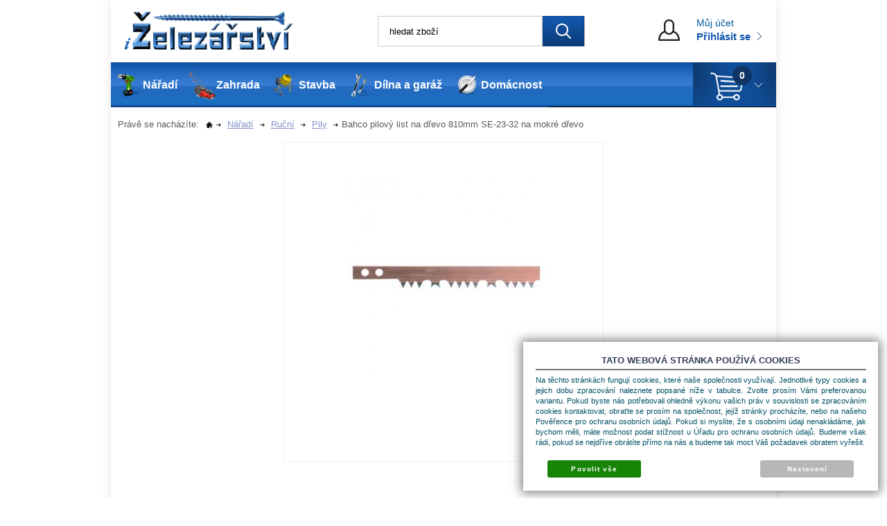

--- FILE ---
content_type: text/html; charset=UTF-8
request_url: https://www.izelezarstvi.cz/katalog/zbozi/naradi/rucni_3754/pily_3772/produkt/bahco-pilovy-list-na-drevo-810mm-se-23-32-na-mokre-drevo
body_size: 16293
content:
<!DOCTYPE html PUBLIC "-//W3C//DTD XHTML 1.0 Transitional//EN" "http://www.w3.org/TR/xhtml1/DTD/xhtml1-transitional.dtd">
<html xmlns="http://www.w3.org/1999/xhtml" xml:lang="cz">
<head>
<meta http-equiv="X-UA-Compatible" content="IE=9" />
<meta http-equiv="Content-language" content="cs" />
<meta http-equiv="Content-Type" content="text/html; charset=UTF-8" />
<title>Bahco pilový list na dřevo 810mm SE-23-32 na mokré dřevo - eshop </title>
<meta name="description" content="List pil. na dřevo 810 mm SE-23-32 BAHCO na mokré dřevo Délka: 810 mm List pilový je vhodný pro řezání syrového dřeva. Vysoce kvalitní kalená a temperovaná ocel. Hroty zubů jsou vysokofrekvenčně, indukčně kaleny pro dosažení dlouhodobé výkonn železářství, nářadí, spojovací materiál, zahradní technika, vrtačly, kladiva, frézy, sekačky, pily" /><meta name="keywords" content="Bahco pilový list na dřevo 810mm SE-23-32 na mokré dřevo, železářství" /><meta name="robots" content="index, follow" /><link rel="canonical" href="https://www.izelezarstvi.cz/katalog/zbozi/naradi/rucni_3754/pily_3772/produkt/bahco-pilovy-list-na-drevo-810mm-se-23-32-na-mokre-drevo" /><script type="text/javascript">
	var dataLayer = [];

		
		dataLayer.push({'ecomm_pagetype': 'other'});
	
	
	
	</script>
<script type="text/javascript">
var diakritika = ['á','é','ě','í','ó','ů','ú','ž','š','č','ř','ď','ť','ň'];
var bezdiakritiky = ['a','e','e','i','o','u','u','z','s','c','r','d','t','n'];

var productid = '16424';
var productprice = 158.67768595041;

	var path = 'Bahco pilový list na dřevo 810mm SE-23-32 na mokré dřevo';
	
	path = path.toLowerCase();
	var pathClean = path;
	for (i = 0; i < diakritika.length; i++) {
		pathClean = pathClean.replace(new RegExp(diakritika[i], 'g'),bezdiakritiky[i]);
	}
	dataLayer.push({
			  'ecomm_pagetype': 'product',
			  'category_name': pathClean,
			  'ecomm_prodid': productid,
			  'ecomm_priceproduct': productprice
			});

</script>


<!-- Google Tag Manager -->

<script>(function(w,d,s,l,i){w[l]=w[l]||[];w[l].push({'gtm.start':
new Date().getTime(),event:'gtm.js'});var f=d.getElementsByTagName(s)[0],
j=d.createElement(s),dl=l!='dataLayer'?'&l='+l:'';j.async=true;j.src=
'//www.googletagmanager.com/gtm.js?id='+i+dl;f.parentNode.insertBefore(j,f);
})(window,document,'script','dataLayer','GTM-KZKNKQ');</script>
<!-- End Google Tag Manager -->

<link rel="stylesheet" type="text/css" href="https://www.izelezarstvi.cz/ajax.php?module=shared/styles-manager&amp;hash=assets-02699a2b6ddb4d69216cb98f75372e25_94c5ff57fa704ebc785e4d609b869537&amp;media=screen" media="screen"/><script type="text/javascript" src="https://static.addtoany.com/menu/page.js"></script><script type="text/javascript" src="https://www.izelezarstvi.cz/assets-02699a2b6ddb4d69216cb98f75372e25/merged.js?hash=assets-02699a2b6ddb4d69216cb98f75372e25_1a08f5f027bf2c594daacf6544a597da"></script><script type="text/javascript">/* <![CDATA[ */
			$(document).ready(function(){
				$('button#Order').click(function(){
					$(this).hide();
					$('body').css('cursor','wait');
				});
			});
		(function(){
			// remove layerX and layerY
			var all = $.event.props,
				len = all.length,
				res = [];
			while (len--) {
			var el = all[len];
			if (el != "layerX" && el != "layerY") res.push(el);
			}
			$.event.props = res;
		}());/* ]]> */</script><meta property="og:image" content="https://www.izelezarstvi.cz/deploy/img/products/1113463/tn_1113463.jpg" /><meta name="google-site-verification" content="K4k9HKw7xE8UbFP6U-QrQmeEbB1Qj0f81MicEMVoX7o" />
<meta name="google-site-verification" content="gUUCBy7UxXwKn58EqLX3VZdKcNmhH_ttU40HeZlceZ4" />
<meta name="google-site-verification" content="K4k9HKw7xE8UbFP6U-QrQmeEbB1Qj0f81MicEMVoX7o" />
<meta name="facebook-domain-verification" content="lqpxdf7vyy91lm2djwf7ivginbknv0" />

<meta name="viewport" content="width=device-width, initial-scale=1.0">

<style>
.ProductTreeElement li:nth-child(1n+6) {display:none}
#CookieOptionDeclineAll{display:none}
div#CookiesMainButtons{width: auto !important;}
</style>

<script type="text/javascript">
/* <![CDATA[ */
var seznam_retargeting_id = 25355;
/* ]]> */
</script>
<script type="text/javascript" src="//c.imedia.cz/js/retargeting.js"></script>
<!-- Global site tag (gtag.js) - Google Ads: 959154676 -->
<script async src="https://www.googletagmanager.com/gtag/js?id=AW-959154676"></script>
<script>
  window.dataLayer = window.dataLayer || [];
  function gtag(){dataLayer.push(arguments);}
  gtag('js', new Date());

  gtag('config', 'AW-959154676');
</script>

<!-- Meta Pixel Code -->
<script>
!function(f,b,e,v,n,t,s)
{if(f.fbq)return;n=f.fbq=function(){n.callMethod?
n.callMethod.apply(n,arguments):n.queue.push(arguments)};
if(!f._fbq)f._fbq=n;n.push=n;n.loaded=!0;n.version='2.0';
n.queue=[];t=b.createElement(e);t.async=!0;
t.src=v;s=b.getElementsByTagName(e)[0];
s.parentNode.insertBefore(t,s)}(window, document,'script',
'https://connect.facebook.net/en_US/fbevents.js');
fbq('init', '779850126782701');
fbq('track', 'PageView');
</script>
<noscript><img height="1" width="1" style="display:none"
src="https://www.facebook.com/tr?id=779850126782701&ev=PageView&noscript=1"
/></noscript>
<!-- End Meta Pixel Code --></head><body class="webkit safari chrome mac" itemscope itemtype="http://schema.org/WebPage"><script src="https://www.google.com/recaptcha/api.js?onload=CaptchaCallback&render=explicit" async defer></script><noscript><iframe src="//www.googletagmanager.com/ns.html?id=GTM-KZKNKQ"height="0" width="0" style="display:none;visibility:hidden"></iframe></noscript><script type="text/javascript">
$(document).ready(function(){$('.fancybox').fancybox({'speedIn':	150,'speedOut': 150,'titlePosition': 'inside','width': 500,'height': 400});});
// Fakeovani funkci pro starsi verze jquery
jQuery.fn.extend({
	on: function (event, selector, callback) {
		if (callback) {
			jQuery(selector).live(event, callback);
		} else {
			jQuery(this.selector).live(event, selector);
		}
	}
});
jQuery.fn.extend({
	prop: function (name, value) {
		if(value) {
			this.attr(name, value);
			return this;
		} else {
			return this.attr(name);
		}
	}
});

var CaptchaCallback = function() {
	$(".recaptchas").each(function() {
		var item = $(this);
		var w = item.closest(".Antispam").width();
    	grecaptcha.render($(this).attr("id"), {"sitekey" : $(this).attr("data-sitekey")});
		item.css("max-width", w + "px");
	});
};
</script> 
<div id="GrayBg"></div>
         <div class="Container cz col2">
            <div id="CentralPart" class="katalog zbozi">
              <div id="Header">
                <div class="Header__middle">
                   <a id="HeaderLogo" href="https://www.izelezarstvi.cz/" title="https://www.izelezarstvi.cz/"><span>DrobneNARADI.cz - Drobné nářadí</span></a>
                   <div id="TopSearch">
                      <div class="SearchForm"><span>Vyhledávání</span><form method="post" action=""><fieldset><input type="text" onclick="if(this.value=='hledat zboží') this.value = '';" id="search_field" name="shop_search_query" value="hledat zboží" /><button type="submit" id="search_button"><span>Hledat</span></button></fieldset></form></div>
<script type="text/javascript">
$(document).ready(function(){
	$('#search_field').attr('autocomplete', 'off').focusin(function(){
		if($(this).parent().find('.autocompleteContainer').length == 0)
			$(this).after('<div class="autocompleteContainer"><div class="autocompleteContainerInner"><div class="autocompleteContainerInnerInner"></div></div></div>');

		
					
			if(parseInt($(this).attr('data-autocomplete-width')) > 0)
				inputWidth = parseInt($(this).attr('data-autocomplete-width'));
			else
			{
				inputWidth = $(this).width()+parseInt($(this).css('padding-left'))+parseInt($(this).css('padding-right'));
				if(inputWidth < 250)
					inputWidth = 250;
			}
			
				

		
		positionMy = 'left top';
		positionAt = 'left bottom';
		positionCollision = 'none none';
		
		if($(this).attr('data-autocomplete-position-my') !== undefined)
			positionMy = $(this).attr('data-autocomplete-position-my');
		if($(this).attr('data-autocomplete-position-at') !== undefined)
			positionAt = $(this).attr('data-autocomplete-position-at');
		if($(this).attr('data-autocomplete-position-collision') !== undefined)
			positionCollision = $(this).attr('data-autocomplete-position-collision');

		container = $(this).parent().find('.autocompleteContainer').css({
			width: inputWidth+'px'
		}).show().position({
			of: $(this),
			my: positionMy,
			at: positionAt,
			collision: positionCollision
		}).hide();

		getAutocompleteData();
	}).focusout(function(){
		window.setTimeout(function(){
			$('.autocompleteContainer').hide();
		}, 250);
	}).keyup(debounce(function(e) {
		code = (e.keyCode ? e.keyCode : e.which);
		if (code != 13 && code != 38 && code != 40 && code != 27 ) // ENTER
		{
			getAutocompleteData();
		}
	},1000)).keydown(function(e) {
		code = (e.keyCode ? e.keyCode : e.which);
		if (code == 13) // ENTER
		{
			active = $('#search_field').parent().find('.autocompleteContainer .Row.Active');
			if(active.length > 0)
				active.click();
			else
				$(this).closest('form').submit();
			e.preventDefault();
			e.stopPropagation();
			return false;
		}
		else if (code == 38) // UP
		{
			active = $('#search_field').parent().find('.autocompleteContainer .Row.Active');
			if(active.length == 0)
			{
				active = $('#search_field').parent().find('.autocompleteContainer .Row:last');
				active.addClass('Active');
			}
			else
			{
				if(active.html() == $('#search_field').parent().find('.autocompleteContainer .Row:first').html())
					return false;
				active.removeClass('Active');
				prev = active.prev();
				if(prev.length == 0)
					prev = active.closest('.Part').prev().find('.Row:last');
				prev.addClass('Active');
			}
			return false;
		}
		else if (code == 40) // DOWN
		{
			active = $('#search_field').parent().find('.autocompleteContainer .Row.Active');
			if(active.length == 0)
			{
				active = $('#search_field').parent().find('.autocompleteContainer .Row:first');
				active.addClass('Active');
			}
			else
			{
				if(active.html() == $('#search_field').parent().find('.autocompleteContainer .Row:last').html())
					return false;
				active.removeClass('Active');
				next = active.next();
				if(next.length == 0)
					next = active.closest('.Part').next().find('.Row:first');
				next.addClass('Active');
			}
			return false;
		}
		else if (code == 27) // ESC
		{
			$('.autocompleteContainer').hide();
			return false;
		}
	});

	$('.autocompleteContainer .Part .Row').live('click', function(){
		if($(this).attr('data-href') == 'input-value')
			$('#search_field').val($(this).attr('data-input-value')).closest('form').submit();
		else
			window.location = $(this).attr('data-href');
	}).live('mouseenter', function(){
		$('.autocompleteContainer .Part .Row').removeClass('Active');
		$(this).addClass('Hover');
	}).live('mouseleave', function(){
		$(this).removeClass('Hover');
	});
});

function getAutocompleteData(){
	$.get('https://www.izelezarstvi.cz/ajax.php?module=utils/search-autocomplete&term='+$('#search_field').val()+'&lang_id='+1, {
	}, function(data, textStatus, jqXHR){
		if(data.length == 0)
		{
			$('#search_field').parent().find('.autocompleteContainer').hide();
			return;
		}
		$('#search_field').parent().find('.autocompleteContainerInnerInner').html(data);
		$('#search_field').parent().find('.autocompleteContainer').show();
	}, 'html');
}

function debounce(fn, delay) {
  var timer = null;
  return function () {
    var context = this, args = arguments;
    clearTimeout(timer);
    timer = setTimeout(function () {
      fn.apply(context, args);
    }, delay);
  };
}

</script>

                   </div>
                   <div id="TopUserMenu">
                       <div class="Element UserMenuElement">
<a class="objednavky" href="https://www.izelezarstvi.cz/obchod/muj-ucet">Můj účet</a>
	<a class="prihlaseni" href="https://www.izelezarstvi.cz/obchod/prihlaseni">Přihlásit se<span></span></a>
</div>

                   </div>
                 </div>
                 <div class="Header__bottom">
                   <div id="Header__menu">
             					<a href="#" id="Header__menu__opener">Zobrazit kategorie</a>
             					<div id="Header__menu__content" style="display:none;">
                        <div class="HorniMenuElements"><div id="HorniMenuElements_1" class=" ElementOrder ElementOrder_1" >
<div class="Element ProductTreeElement">
<div class="ElementHeader ProductTreeHeader">
<span>Zboží</span>
</div>
		<div class="ElementContent">
	
							<ul class="First cullevel_1">
																													<li class="clevel_1 corder_1 ccat_id_3751
													minus
				">
				<a href="https://www.izelezarstvi.cz/katalog/zbozi/naradi" data-color="" class="calevel_1 caorder_1 cacat_id_3751" style="">
					<span class="ico"></span>
					<span>
													Nářadí
											</span>
				</a>
				
									<ul class="cullevel_2 c_cat_id_3751">																									<li class="clevel_2 corder_1 ccat_id_3768
													plus">
				<a href="https://www.izelezarstvi.cz/katalog/zbozi/naradi/aku-naradi_3768" data-color="" class="calevel_2 caorder_1 cacat_id_3768" style="">
					<span class="ico"></span>
					<span>
													Aku nářadí
											</span>
				</a>
				
								</li>
																			<li class="clevel_2 corder_2 ccat_id_3752
													plus">
				<a href="https://www.izelezarstvi.cz/katalog/zbozi/naradi/elektricke-naradi_3752" data-color="" class="calevel_2 caorder_2 cacat_id_3752" style="">
					<span class="ico"></span>
					<span>
													Elektrické nářadí
											</span>
				</a>
				
								</li>
																			<li class="clevel_2 corder_3 ccat_id_3754
													minus
				">
				<a href="https://www.izelezarstvi.cz/katalog/zbozi/naradi/rucni_3754" data-color="" class="calevel_2 caorder_3 cacat_id_3754" style="">
					<span class="ico"></span>
					<span>
													Ruční
											</span>
				</a>
				
									<ul class="cullevel_3 c_cat_id_3754">																									<li class="clevel_3 corder_1 ccat_id_3755
								">
				<a href="https://www.izelezarstvi.cz/katalog/zbozi/naradi/rucni_3754/sekery" data-color="" class="calevel_3 caorder_1 cacat_id_3755" style="">
					<span class="ico"></span>
					<span>
													Sekery
											</span>
				</a>
				
								</li>
																			<li class="clevel_3 corder_2 ccat_id_3756
								">
				<a href="https://www.izelezarstvi.cz/katalog/zbozi/naradi/rucni_3754/kladiva_3756" data-color="" class="calevel_3 caorder_2 cacat_id_3756" style="">
					<span class="ico"></span>
					<span>
													Kladiva
											</span>
				</a>
				
								</li>
																			<li class="clevel_3 corder_3 ccat_id_3757
								">
				<a href="https://www.izelezarstvi.cz/katalog/zbozi/naradi/rucni_3754/ruzne_3757" data-color="" class="calevel_3 caorder_3 cacat_id_3757" style="">
					<span class="ico"></span>
					<span>
													Různé
											</span>
				</a>
				
								</li>
																			<li class="clevel_3 corder_4 ccat_id_3772
													active
				">
				<a href="https://www.izelezarstvi.cz/katalog/zbozi/naradi/rucni_3754/pily_3772" data-color="" class="calevel_3 caorder_4 cacat_id_3772" style="">
					<span class="ico"></span>
					<span>
													Pily
											</span>
				</a>
				
								</li>
																			<li class="clevel_3 corder_5 ccat_id_3816
								">
				<a href="https://www.izelezarstvi.cz/katalog/zbozi/naradi/rucni_3754/rezacky_3816" data-color="" class="calevel_3 caorder_5 cacat_id_3816" style="">
					<span class="ico"></span>
					<span>
													Řezačky
											</span>
				</a>
				
								</li>
																			<li class="clevel_3 corder_6 ccat_id_3817
								">
				<a href="https://www.izelezarstvi.cz/katalog/zbozi/naradi/rucni_3754/kleste" data-color="" class="calevel_3 caorder_6 cacat_id_3817" style="">
					<span class="ico"></span>
					<span>
													Kleště
											</span>
				</a>
				
								</li>
																			<li class="clevel_3 corder_7 ccat_id_3826
								">
				<a href="https://www.izelezarstvi.cz/katalog/zbozi/naradi/rucni_3754/sroubovaky_3826" data-color="" class="calevel_3 caorder_7 cacat_id_3826" style="">
					<span class="ico"></span>
					<span>
													Šroubováky
											</span>
				</a>
				
								</li>
																			<li class="clevel_3 corder_8 ccat_id_3828
								">
				<a href="https://www.izelezarstvi.cz/katalog/zbozi/naradi/rucni_3754/sponkovacky_3828" data-color="" class="calevel_3 caorder_8 cacat_id_3828" style="">
					<span class="ico"></span>
					<span>
													Sponkovačky
											</span>
				</a>
				
								</li>
																			<li class="clevel_3 corder_9 ccat_id_3838
								">
				<a href="https://www.izelezarstvi.cz/katalog/zbozi/naradi/rucni_3754/pilniky-a-rasple" data-color="" class="calevel_3 caorder_9 cacat_id_3838" style="">
					<span class="ico"></span>
					<span>
													Pilníky a rašple
											</span>
				</a>
				
								</li>
																			<li class="clevel_3 corder_10 ccat_id_3923
								">
				<a href="https://www.izelezarstvi.cz/katalog/zbozi/naradi/rucni_3754/nuzky_3923" data-color="" class="calevel_3 caorder_10 cacat_id_3923" style="">
					<span class="ico"></span>
					<span>
													Nůžky
											</span>
				</a>
				
								</li>
																			<li class="clevel_3 corder_11 ccat_id_3936
													plus">
				<a href="https://www.izelezarstvi.cz/katalog/zbozi/naradi/rucni_3754/zahradni-naradi" data-color="" class="calevel_3 caorder_11 cacat_id_3936" style="">
					<span class="ico"></span>
					<span>
													Zahradní nářadí
											</span>
				</a>
				
								</li>
																			<li class="clevel_3 corder_12 ccat_id_3960
								">
				<a href="https://www.izelezarstvi.cz/katalog/zbozi/naradi/rucni_3754/zednicke-naradi" data-color="" class="calevel_3 caorder_12 cacat_id_3960" style="">
					<span class="ico"></span>
					<span>
													Zednické nářadí
											</span>
				</a>
				
								</li>
																			<li class="clevel_3 corder_13 ccat_id_4002
								">
				<a href="https://www.izelezarstvi.cz/katalog/zbozi/naradi/rucni_3754/zavitniky" data-color="" class="calevel_3 caorder_13 cacat_id_4002" style="">
					<span class="ico"></span>
					<span>
													Závitníky
											</span>
				</a>
				
								</li>
																			<li class="clevel_3 corder_14 ccat_id_4030
								">
				<a href="https://www.izelezarstvi.cz/katalog/zbozi/naradi/rucni_3754/malirske-naradi" data-color="" class="calevel_3 caorder_14 cacat_id_4030" style="">
					<span class="ico"></span>
					<span>
													Malířské nářadí
											</span>
				</a>
				
								</li>
																			<li class="clevel_3 corder_15 ccat_id_5544
								">
				<a href="https://www.izelezarstvi.cz/katalog/zbozi/naradi/rucni_3754/pistole-na-pu-peny" data-color="" class="calevel_3 caorder_15 cacat_id_5544" >
					<span class="ico"></span>
					<span>
													Pistole na PU pěny
											</span>
				</a>
				
								</li>
					</ul>
								</li>
																			<li class="clevel_2 corder_4 ccat_id_3800
													plus">
				<a href="https://www.izelezarstvi.cz/katalog/zbozi/naradi/vzduchove" data-color="" class="calevel_2 caorder_4 cacat_id_3800" style="">
					<span class="ico"></span>
					<span>
													Vzduchové
											</span>
				</a>
				
								</li>
																			<li class="clevel_2 corder_5 ccat_id_6496
													plus">
				<a href="https://www.izelezarstvi.cz/katalog/zbozi/naradi/benzinove_6496" data-color="" class="calevel_2 caorder_5 cacat_id_6496" >
					<span class="ico"></span>
					<span>
													Benzínové
											</span>
				</a>
				
								</li>
					</ul>
								</li>
																			<li class="clevel_1 corder_2 ccat_id_3758
													plus">
				<a href="https://www.izelezarstvi.cz/katalog/zbozi/zahrada" data-color="" class="calevel_1 caorder_2 cacat_id_3758" style="">
					<span class="ico"></span>
					<span>
													Zahrada
											</span>
				</a>
				
								</li>
																			<li class="clevel_1 corder_3 ccat_id_3787
													plus">
				<a href="https://www.izelezarstvi.cz/katalog/zbozi/stavba" data-color="" class="calevel_1 caorder_3 cacat_id_3787" style="">
					<span class="ico"></span>
					<span>
													Stavba
											</span>
				</a>
				
								</li>
																			<li class="clevel_1 corder_4 ccat_id_3776
													plus">
				<a href="https://www.izelezarstvi.cz/katalog/zbozi/dilna-a-garaz" data-color="" class="calevel_1 caorder_4 cacat_id_3776" style="">
					<span class="ico"></span>
					<span>
													Dílna a garáž
											</span>
				</a>
				
								</li>
																			<li class="clevel_1 corder_5 ccat_id_3780
													plus">
				<a href="https://www.izelezarstvi.cz/katalog/zbozi/domacnost_3780" data-color="" class="calevel_1 caorder_5 cacat_id_3780" style="">
					<span class="ico"></span>
					<span>
													Domácnost
											</span>
				</a>
				
								</li>
																			<li class="clevel_1 corder_6 ccat_id_5393
													plus">
				<a href="https://www.izelezarstvi.cz/katalog/zbozi/elektricke-naradi_5393" data-color="" class="calevel_1 caorder_6 cacat_id_5393" >
					<span class="ico"></span>
					<span>
													Elektrické nářadí
											</span>
				</a>
				
								</li>
																			<li class="clevel_1 corder_7 ccat_id_5395
													plus">
				<a href="https://www.izelezarstvi.cz/katalog/zbozi/aku-naradi_5395" data-color="" class="calevel_1 caorder_7 cacat_id_5395" >
					<span class="ico"></span>
					<span>
													Aku nářadí
											</span>
				</a>
				
								</li>
																			<li class="clevel_1 corder_8 ccat_id_5398
													plus">
				<a href="https://www.izelezarstvi.cz/katalog/zbozi/snezne-frezy-a-hrabla" data-color="" class="calevel_1 caorder_8 cacat_id_5398" >
					<span class="ico"></span>
					<span>
													Sněžné frézy a hrabla
											</span>
				</a>
				
								</li>
																			<li class="clevel_1 corder_9 ccat_id_5400
													plus">
				<a href="https://www.izelezarstvi.cz/katalog/zbozi/pece-o-travnik-a-pudu" data-color="" class="calevel_1 caorder_9 cacat_id_5400" >
					<span class="ico"></span>
					<span>
													Péče o trávník a půdu
											</span>
				</a>
				
								</li>
																			<li class="clevel_1 corder_10 ccat_id_5402
								">
				<a href="https://www.izelezarstvi.cz/katalog/zbozi/zahradni-stavby_5402" data-color="" class="calevel_1 caorder_10 cacat_id_5402" >
					<span class="ico"></span>
					<span>
													Zahradní stavby
											</span>
				</a>
				
								</li>
																			<li class="clevel_1 corder_11 ccat_id_5403
													plus">
				<a href="https://www.izelezarstvi.cz/katalog/zbozi/benzinove-naradi" data-color="" class="calevel_1 caorder_11 cacat_id_5403" >
					<span class="ico"></span>
					<span>
													Benzínové nářadí
											</span>
				</a>
				
								</li>
																			<li class="clevel_1 corder_12 ccat_id_5409
								">
				<a href="https://www.izelezarstvi.cz/katalog/zbozi/cerpadla_5409" data-color="" class="calevel_1 caorder_12 cacat_id_5409" >
					<span class="ico"></span>
					<span>
													Čerpadla
											</span>
				</a>
				
								</li>
																			<li class="clevel_1 corder_13 ccat_id_5410
								">
				<a href="https://www.izelezarstvi.cz/katalog/zbozi/soustruhy_5410" data-color="" class="calevel_1 caorder_13 cacat_id_5410" >
					<span class="ico"></span>
					<span>
													Soustruhy
											</span>
				</a>
				
								</li>
																			<li class="clevel_1 corder_14 ccat_id_5416
													plus">
				<a href="https://www.izelezarstvi.cz/katalog/zbozi/zahradni-nabytek_5416" data-color="" class="calevel_1 caorder_14 cacat_id_5416" >
					<span class="ico"></span>
					<span>
													Zahradní nábytek
											</span>
				</a>
				
								</li>
																			<li class="clevel_1 corder_15 ccat_id_5430
								">
				<a href="https://www.izelezarstvi.cz/katalog/zbozi/kompresory_5430" data-color="" class="calevel_1 caorder_15 cacat_id_5430" >
					<span class="ico"></span>
					<span>
													Kompresory
											</span>
				</a>
				
								</li>
																			<li class="clevel_1 corder_16 ccat_id_5435
													plus">
				<a href="https://www.izelezarstvi.cz/katalog/zbozi/frezy_5435" data-color="" class="calevel_1 caorder_16 cacat_id_5435" >
					<span class="ico"></span>
					<span>
													Frézy
											</span>
				</a>
				
								</li>
																			<li class="clevel_1 corder_17 ccat_id_5441
								">
				<a href="https://www.izelezarstvi.cz/katalog/zbozi/grily--topidla--kamna" data-color="" class="calevel_1 caorder_17 cacat_id_5441" >
					<span class="ico"></span>
					<span>
													Grily, topidla, kamna
											</span>
				</a>
				
								</li>
																			<li class="clevel_1 corder_18 ccat_id_5442
								">
				<a href="https://www.izelezarstvi.cz/katalog/zbozi/odsavaci-zarizeni_5442" data-color="" class="calevel_1 caorder_18 cacat_id_5442" >
					<span class="ico"></span>
					<span>
													Odsávací zařízení
											</span>
				</a>
				
								</li>
																			<li class="clevel_1 corder_19 ccat_id_5443
								">
				<a href="https://www.izelezarstvi.cz/katalog/zbozi/elektrocentraly_5443" data-color="" class="calevel_1 caorder_19 cacat_id_5443" >
					<span class="ico"></span>
					<span>
													Elektrocentrály
											</span>
				</a>
				
								</li>
																			<li class="clevel_1 corder_20 ccat_id_5646
								">
				<a href="https://www.izelezarstvi.cz/katalog/zbozi/pudni-vrtaky" data-color="" class="calevel_1 caorder_20 cacat_id_5646" >
					<span class="ico"></span>
					<span>
													Půdní vrtáky
											</span>
				</a>
				
								</li>
																			<li class="clevel_1 corder_21 ccat_id_5649
													plus">
				<a href="https://www.izelezarstvi.cz/katalog/zbozi/potreby-na-zahradu" data-color="" class="calevel_1 caorder_21 cacat_id_5649" >
					<span class="ico"></span>
					<span>
													Potřeby na zahradu
											</span>
				</a>
				
								</li>
																			<li class="clevel_1 corder_22 ccat_id_6483
								">
				<a href="https://www.izelezarstvi.cz/katalog/zbozi/presivace" data-color="" class="calevel_1 caorder_22 cacat_id_6483" >
					<span class="ico"></span>
					<span>
													Přesívače
											</span>
				</a>
				
								</li>
																			<li class="clevel_1 corder_23 ccat_id_6489
								">
				<a href="https://www.izelezarstvi.cz/katalog/zbozi/zahradni-traktory" data-color="" class="calevel_1 caorder_23 cacat_id_6489" >
					<span class="ico"></span>
					<span>
													Zahradní traktory
											</span>
				</a>
				
								</li>
							</ul>
	
	</div>
</div>

</div></div>
               					</div>
             				</div>
                   <div class="HorniMenuElements"><div id="HorniMenuElements_1" class=" ElementOrder ElementOrder_1" >
<div class="Element ProductTreeElement">
<div class="ElementHeader ProductTreeHeader">
<span>Zboží</span>
</div>
		<div class="ElementContent">
	
							<ul class="First cullevel_1">
																													<li class="clevel_1 corder_1 ccat_id_3751
													minus
				">
				<a href="https://www.izelezarstvi.cz/katalog/zbozi/naradi" data-color="" class="calevel_1 caorder_1 cacat_id_3751" style="">
					<span class="ico"></span>
					<span>
													Nářadí
											</span>
				</a>
				
									<ul class="cullevel_2 c_cat_id_3751">																									<li class="clevel_2 corder_1 ccat_id_3768
													plus">
				<a href="https://www.izelezarstvi.cz/katalog/zbozi/naradi/aku-naradi_3768" data-color="" class="calevel_2 caorder_1 cacat_id_3768" style="">
					<span class="ico"></span>
					<span>
													Aku nářadí
											</span>
				</a>
				
								</li>
																			<li class="clevel_2 corder_2 ccat_id_3752
													plus">
				<a href="https://www.izelezarstvi.cz/katalog/zbozi/naradi/elektricke-naradi_3752" data-color="" class="calevel_2 caorder_2 cacat_id_3752" style="">
					<span class="ico"></span>
					<span>
													Elektrické nářadí
											</span>
				</a>
				
								</li>
																			<li class="clevel_2 corder_3 ccat_id_3754
													minus
				">
				<a href="https://www.izelezarstvi.cz/katalog/zbozi/naradi/rucni_3754" data-color="" class="calevel_2 caorder_3 cacat_id_3754" style="">
					<span class="ico"></span>
					<span>
													Ruční
											</span>
				</a>
				
									<ul class="cullevel_3 c_cat_id_3754">																									<li class="clevel_3 corder_1 ccat_id_3755
								">
				<a href="https://www.izelezarstvi.cz/katalog/zbozi/naradi/rucni_3754/sekery" data-color="" class="calevel_3 caorder_1 cacat_id_3755" style="">
					<span class="ico"></span>
					<span>
													Sekery
											</span>
				</a>
				
								</li>
																			<li class="clevel_3 corder_2 ccat_id_3756
								">
				<a href="https://www.izelezarstvi.cz/katalog/zbozi/naradi/rucni_3754/kladiva_3756" data-color="" class="calevel_3 caorder_2 cacat_id_3756" style="">
					<span class="ico"></span>
					<span>
													Kladiva
											</span>
				</a>
				
								</li>
																			<li class="clevel_3 corder_3 ccat_id_3757
								">
				<a href="https://www.izelezarstvi.cz/katalog/zbozi/naradi/rucni_3754/ruzne_3757" data-color="" class="calevel_3 caorder_3 cacat_id_3757" style="">
					<span class="ico"></span>
					<span>
													Různé
											</span>
				</a>
				
								</li>
																			<li class="clevel_3 corder_4 ccat_id_3772
													active
				">
				<a href="https://www.izelezarstvi.cz/katalog/zbozi/naradi/rucni_3754/pily_3772" data-color="" class="calevel_3 caorder_4 cacat_id_3772" style="">
					<span class="ico"></span>
					<span>
													Pily
											</span>
				</a>
				
								</li>
																			<li class="clevel_3 corder_5 ccat_id_3816
								">
				<a href="https://www.izelezarstvi.cz/katalog/zbozi/naradi/rucni_3754/rezacky_3816" data-color="" class="calevel_3 caorder_5 cacat_id_3816" style="">
					<span class="ico"></span>
					<span>
													Řezačky
											</span>
				</a>
				
								</li>
																			<li class="clevel_3 corder_6 ccat_id_3817
								">
				<a href="https://www.izelezarstvi.cz/katalog/zbozi/naradi/rucni_3754/kleste" data-color="" class="calevel_3 caorder_6 cacat_id_3817" style="">
					<span class="ico"></span>
					<span>
													Kleště
											</span>
				</a>
				
								</li>
																			<li class="clevel_3 corder_7 ccat_id_3826
								">
				<a href="https://www.izelezarstvi.cz/katalog/zbozi/naradi/rucni_3754/sroubovaky_3826" data-color="" class="calevel_3 caorder_7 cacat_id_3826" style="">
					<span class="ico"></span>
					<span>
													Šroubováky
											</span>
				</a>
				
								</li>
																			<li class="clevel_3 corder_8 ccat_id_3828
								">
				<a href="https://www.izelezarstvi.cz/katalog/zbozi/naradi/rucni_3754/sponkovacky_3828" data-color="" class="calevel_3 caorder_8 cacat_id_3828" style="">
					<span class="ico"></span>
					<span>
													Sponkovačky
											</span>
				</a>
				
								</li>
																			<li class="clevel_3 corder_9 ccat_id_3838
								">
				<a href="https://www.izelezarstvi.cz/katalog/zbozi/naradi/rucni_3754/pilniky-a-rasple" data-color="" class="calevel_3 caorder_9 cacat_id_3838" style="">
					<span class="ico"></span>
					<span>
													Pilníky a rašple
											</span>
				</a>
				
								</li>
																			<li class="clevel_3 corder_10 ccat_id_3923
								">
				<a href="https://www.izelezarstvi.cz/katalog/zbozi/naradi/rucni_3754/nuzky_3923" data-color="" class="calevel_3 caorder_10 cacat_id_3923" style="">
					<span class="ico"></span>
					<span>
													Nůžky
											</span>
				</a>
				
								</li>
																			<li class="clevel_3 corder_11 ccat_id_3936
													plus">
				<a href="https://www.izelezarstvi.cz/katalog/zbozi/naradi/rucni_3754/zahradni-naradi" data-color="" class="calevel_3 caorder_11 cacat_id_3936" style="">
					<span class="ico"></span>
					<span>
													Zahradní nářadí
											</span>
				</a>
				
								</li>
																			<li class="clevel_3 corder_12 ccat_id_3960
								">
				<a href="https://www.izelezarstvi.cz/katalog/zbozi/naradi/rucni_3754/zednicke-naradi" data-color="" class="calevel_3 caorder_12 cacat_id_3960" style="">
					<span class="ico"></span>
					<span>
													Zednické nářadí
											</span>
				</a>
				
								</li>
																			<li class="clevel_3 corder_13 ccat_id_4002
								">
				<a href="https://www.izelezarstvi.cz/katalog/zbozi/naradi/rucni_3754/zavitniky" data-color="" class="calevel_3 caorder_13 cacat_id_4002" style="">
					<span class="ico"></span>
					<span>
													Závitníky
											</span>
				</a>
				
								</li>
																			<li class="clevel_3 corder_14 ccat_id_4030
								">
				<a href="https://www.izelezarstvi.cz/katalog/zbozi/naradi/rucni_3754/malirske-naradi" data-color="" class="calevel_3 caorder_14 cacat_id_4030" style="">
					<span class="ico"></span>
					<span>
													Malířské nářadí
											</span>
				</a>
				
								</li>
																			<li class="clevel_3 corder_15 ccat_id_5544
								">
				<a href="https://www.izelezarstvi.cz/katalog/zbozi/naradi/rucni_3754/pistole-na-pu-peny" data-color="" class="calevel_3 caorder_15 cacat_id_5544" >
					<span class="ico"></span>
					<span>
													Pistole na PU pěny
											</span>
				</a>
				
								</li>
					</ul>
								</li>
																			<li class="clevel_2 corder_4 ccat_id_3800
													plus">
				<a href="https://www.izelezarstvi.cz/katalog/zbozi/naradi/vzduchove" data-color="" class="calevel_2 caorder_4 cacat_id_3800" style="">
					<span class="ico"></span>
					<span>
													Vzduchové
											</span>
				</a>
				
								</li>
																			<li class="clevel_2 corder_5 ccat_id_6496
													plus">
				<a href="https://www.izelezarstvi.cz/katalog/zbozi/naradi/benzinove_6496" data-color="" class="calevel_2 caorder_5 cacat_id_6496" >
					<span class="ico"></span>
					<span>
													Benzínové
											</span>
				</a>
				
								</li>
					</ul>
								</li>
																			<li class="clevel_1 corder_2 ccat_id_3758
													plus">
				<a href="https://www.izelezarstvi.cz/katalog/zbozi/zahrada" data-color="" class="calevel_1 caorder_2 cacat_id_3758" style="">
					<span class="ico"></span>
					<span>
													Zahrada
											</span>
				</a>
				
								</li>
																			<li class="clevel_1 corder_3 ccat_id_3787
													plus">
				<a href="https://www.izelezarstvi.cz/katalog/zbozi/stavba" data-color="" class="calevel_1 caorder_3 cacat_id_3787" style="">
					<span class="ico"></span>
					<span>
													Stavba
											</span>
				</a>
				
								</li>
																			<li class="clevel_1 corder_4 ccat_id_3776
													plus">
				<a href="https://www.izelezarstvi.cz/katalog/zbozi/dilna-a-garaz" data-color="" class="calevel_1 caorder_4 cacat_id_3776" style="">
					<span class="ico"></span>
					<span>
													Dílna a garáž
											</span>
				</a>
				
								</li>
																			<li class="clevel_1 corder_5 ccat_id_3780
													plus">
				<a href="https://www.izelezarstvi.cz/katalog/zbozi/domacnost_3780" data-color="" class="calevel_1 caorder_5 cacat_id_3780" style="">
					<span class="ico"></span>
					<span>
													Domácnost
											</span>
				</a>
				
								</li>
																			<li class="clevel_1 corder_6 ccat_id_5393
													plus">
				<a href="https://www.izelezarstvi.cz/katalog/zbozi/elektricke-naradi_5393" data-color="" class="calevel_1 caorder_6 cacat_id_5393" >
					<span class="ico"></span>
					<span>
													Elektrické nářadí
											</span>
				</a>
				
								</li>
																			<li class="clevel_1 corder_7 ccat_id_5395
													plus">
				<a href="https://www.izelezarstvi.cz/katalog/zbozi/aku-naradi_5395" data-color="" class="calevel_1 caorder_7 cacat_id_5395" >
					<span class="ico"></span>
					<span>
													Aku nářadí
											</span>
				</a>
				
								</li>
																			<li class="clevel_1 corder_8 ccat_id_5398
													plus">
				<a href="https://www.izelezarstvi.cz/katalog/zbozi/snezne-frezy-a-hrabla" data-color="" class="calevel_1 caorder_8 cacat_id_5398" >
					<span class="ico"></span>
					<span>
													Sněžné frézy a hrabla
											</span>
				</a>
				
								</li>
																			<li class="clevel_1 corder_9 ccat_id_5400
													plus">
				<a href="https://www.izelezarstvi.cz/katalog/zbozi/pece-o-travnik-a-pudu" data-color="" class="calevel_1 caorder_9 cacat_id_5400" >
					<span class="ico"></span>
					<span>
													Péče o trávník a půdu
											</span>
				</a>
				
								</li>
																			<li class="clevel_1 corder_10 ccat_id_5402
								">
				<a href="https://www.izelezarstvi.cz/katalog/zbozi/zahradni-stavby_5402" data-color="" class="calevel_1 caorder_10 cacat_id_5402" >
					<span class="ico"></span>
					<span>
													Zahradní stavby
											</span>
				</a>
				
								</li>
																			<li class="clevel_1 corder_11 ccat_id_5403
													plus">
				<a href="https://www.izelezarstvi.cz/katalog/zbozi/benzinove-naradi" data-color="" class="calevel_1 caorder_11 cacat_id_5403" >
					<span class="ico"></span>
					<span>
													Benzínové nářadí
											</span>
				</a>
				
								</li>
																			<li class="clevel_1 corder_12 ccat_id_5409
								">
				<a href="https://www.izelezarstvi.cz/katalog/zbozi/cerpadla_5409" data-color="" class="calevel_1 caorder_12 cacat_id_5409" >
					<span class="ico"></span>
					<span>
													Čerpadla
											</span>
				</a>
				
								</li>
																			<li class="clevel_1 corder_13 ccat_id_5410
								">
				<a href="https://www.izelezarstvi.cz/katalog/zbozi/soustruhy_5410" data-color="" class="calevel_1 caorder_13 cacat_id_5410" >
					<span class="ico"></span>
					<span>
													Soustruhy
											</span>
				</a>
				
								</li>
																			<li class="clevel_1 corder_14 ccat_id_5416
													plus">
				<a href="https://www.izelezarstvi.cz/katalog/zbozi/zahradni-nabytek_5416" data-color="" class="calevel_1 caorder_14 cacat_id_5416" >
					<span class="ico"></span>
					<span>
													Zahradní nábytek
											</span>
				</a>
				
								</li>
																			<li class="clevel_1 corder_15 ccat_id_5430
								">
				<a href="https://www.izelezarstvi.cz/katalog/zbozi/kompresory_5430" data-color="" class="calevel_1 caorder_15 cacat_id_5430" >
					<span class="ico"></span>
					<span>
													Kompresory
											</span>
				</a>
				
								</li>
																			<li class="clevel_1 corder_16 ccat_id_5435
													plus">
				<a href="https://www.izelezarstvi.cz/katalog/zbozi/frezy_5435" data-color="" class="calevel_1 caorder_16 cacat_id_5435" >
					<span class="ico"></span>
					<span>
													Frézy
											</span>
				</a>
				
								</li>
																			<li class="clevel_1 corder_17 ccat_id_5441
								">
				<a href="https://www.izelezarstvi.cz/katalog/zbozi/grily--topidla--kamna" data-color="" class="calevel_1 caorder_17 cacat_id_5441" >
					<span class="ico"></span>
					<span>
													Grily, topidla, kamna
											</span>
				</a>
				
								</li>
																			<li class="clevel_1 corder_18 ccat_id_5442
								">
				<a href="https://www.izelezarstvi.cz/katalog/zbozi/odsavaci-zarizeni_5442" data-color="" class="calevel_1 caorder_18 cacat_id_5442" >
					<span class="ico"></span>
					<span>
													Odsávací zařízení
											</span>
				</a>
				
								</li>
																			<li class="clevel_1 corder_19 ccat_id_5443
								">
				<a href="https://www.izelezarstvi.cz/katalog/zbozi/elektrocentraly_5443" data-color="" class="calevel_1 caorder_19 cacat_id_5443" >
					<span class="ico"></span>
					<span>
													Elektrocentrály
											</span>
				</a>
				
								</li>
																			<li class="clevel_1 corder_20 ccat_id_5646
								">
				<a href="https://www.izelezarstvi.cz/katalog/zbozi/pudni-vrtaky" data-color="" class="calevel_1 caorder_20 cacat_id_5646" >
					<span class="ico"></span>
					<span>
													Půdní vrtáky
											</span>
				</a>
				
								</li>
																			<li class="clevel_1 corder_21 ccat_id_5649
													plus">
				<a href="https://www.izelezarstvi.cz/katalog/zbozi/potreby-na-zahradu" data-color="" class="calevel_1 caorder_21 cacat_id_5649" >
					<span class="ico"></span>
					<span>
													Potřeby na zahradu
											</span>
				</a>
				
								</li>
																			<li class="clevel_1 corder_22 ccat_id_6483
								">
				<a href="https://www.izelezarstvi.cz/katalog/zbozi/presivace" data-color="" class="calevel_1 caorder_22 cacat_id_6483" >
					<span class="ico"></span>
					<span>
													Přesívače
											</span>
				</a>
				
								</li>
																			<li class="clevel_1 corder_23 ccat_id_6489
								">
				<a href="https://www.izelezarstvi.cz/katalog/zbozi/zahradni-traktory" data-color="" class="calevel_1 caorder_23 cacat_id_6489" >
					<span class="ico"></span>
					<span>
													Zahradní traktory
											</span>
				</a>
				
								</li>
							</ul>
	
	</div>
</div>

</div></div>
                   <a id="HeaderCart" href="https://www.izelezarstvi.cz/obchod/kosik" >
	<span class="CartItems">0
			</span>
</a>


                 </div>
              </div>                               <div class="ObsahStrankyElements"><div id="ObsahStrankyElements_1" class=" ElementOrder ElementOrder_1" >


<div class="ProductDetails Shop">

<style>
#ObsahStrankyElements_1 .ProductBoxElement

{
	display: none;
}

</style>


	<div class="Path">
				<div class="nachaziteSe">Právě se nacházíte:</div>
					<div class="SinglePath"><span  itemscope itemtype="https://schema.org/BreadcrumbList">
<a href="https://www.izelezarstvi.cz/" class="Homepage"><span>Domů</span></a>
	<span class="PathDelimiter PathDelimiter_1"><img src="https://www.izelezarstvi.cz/styles/base2/img/path_arrow_right.png" /></span>
	<span class="PathPart PathPart_1" data-rel="#PathCategorySubmenu_3751" id="PathCategory_3751" 
		itemprop="itemListElement" itemscope itemtype="https://schema.org/ListItem">
					<a  itemprop="item" class="PathPartItem" href="https://www.izelezarstvi.cz/katalog/zbozi/naradi"><span itemprop="name">Nářadí</span></a>
			<meta itemprop="position" content="1" />
				
			</span>
	<span class="PathDelimiter PathDelimiter_2"><img src="https://www.izelezarstvi.cz/styles/base2/img/path_arrow_right.png" /></span>
	<span class="PathPart PathPart_2" data-rel="#PathCategorySubmenu_3754" id="PathCategory_3754" 
		itemprop="itemListElement" itemscope itemtype="https://schema.org/ListItem">
					<a  itemprop="item" class="PathPartItem" href="https://www.izelezarstvi.cz/katalog/zbozi/naradi/rucni_3754"><span itemprop="name">Ruční</span></a>
			<meta itemprop="position" content="2" />
				
			</span>
	<span class="PathDelimiter PathDelimiter_3"><img src="https://www.izelezarstvi.cz/styles/base2/img/path_arrow_right.png" /></span>
	<span class="PathPart PathPart_3" data-rel="#PathCategorySubmenu_3772" id="PathCategory_3772" 
		itemprop="itemListElement" itemscope itemtype="https://schema.org/ListItem">
					<a  itemprop="item" class="PathPartItem" href="https://www.izelezarstvi.cz/katalog/zbozi/naradi/rucni_3754/pily_3772"><span itemprop="name">Pily</span></a>
			<meta itemprop="position" content="3" />
				
			</span>
</span>
<span class="PathProductName"><span class="PathDelimiter"><img src="https://www.izelezarstvi.cz/styles/base2/img/path_arrow_right.png" /></span>Bahco pilový list na dřevo 810mm SE-23-32 na mokré dřevo</span></div>
						<div class="Cleaner"></div>
								</div>
<div class="ProductDetail" itemscope itemtype="http://schema.org/Product">
<form name="form" id="product_form" method="post" action="https://www.izelezarstvi.cz/katalog/zbozi/naradi/rucni_3754/pily_3772/produkt/bahco-pilovy-list-na-drevo-810mm-se-23-32-na-mokre-drevo">
	<fieldset>
		<div class="ProductTop">
			<div class="RelBox">
				<div class="productInfo">
									</div>
			</div>


			<div class="TopTable">
								<div class="TopLeft">
						
	

			
<div class="ExtGallery">
		<div class="BigImages">
																				
																	
				
				
						
			

						
						
			
						

			
			<a style="width:290px;height:290px;margin-left:90px;padding-top:50px;" class="fancybox BigImage BigImage_1" rel="galleryproductdetail" href="https://www.izelezarstvi.cz/deploy/img/products/1113463/1113463.jpg" title="Bahco pilový list na dřevo 810mm SE-23-32 na mokré dřevo">
				<img itemprop="image" src="https://www.izelezarstvi.cz/deploy/img/products/1113463/tn_1113463.jpg" alt="Bahco pilový list na dřevo 810mm SE-23-32 na mokré dřevo" width="290" height="290"/>
			</a>
						</div> 	<div class="Cleaner"></div>



				<div class="ImagesCount"></div>
	
	<script type="text/javascript">
		
			$(document).ready(function() {
				$('.BigImages').cycle({
					fx:     'fade',
					speed:  'fast',
					timeout: 0,
					nowrap: 1,
					cleartypeNoBg: true,
					pager:  '.Navigation',
					pagerAnchorBuilder: function(idx, slide) {
					return '.Navigation .SmallImage:eq(' + idx + ')';
					}
					
				});

				
		
					
			});
		
	</script>
	<div class="Cleaner"></div>
</div>

				</div>
				<div class="TopRight">
					<h1 itemprop="name">Bahco pilový list na dřevo 810mm SE-23-32 na mokré dřevo</h1>
					<table class="TopTables">
			<tr class="ProductShortDesc">
			<td colspan=2>
									List pil. na dřevo 810 mm SE-23-32 BAHCO na mokré dřevo

Délka: 810 mm

List pilový je vhodný pro řezání syrového dřeva.
Vysoce... <a href='#DescriptionContent' id='skipToDesc'>Zobrazit celý popis</a>
												<br/><br/>
			</td>
		</tr>
						<tr class="Manufacturer">
			<th>Značka: </th>
			<td>
												BAHCO
										</td>
		</tr>
			
			<tr class="ProductNumber">
			<th>Kód produktu</th>
			<td>16424</td>
		</tr>
			
			<tr>
			<th>EAN kód</th>
			<td>7311518241728</td>
		</tr>
			
			<tr>
			<th>Záruka</th>
			<td>24 měsíců</td>
		</tr>
			
				 		<tr>
			<th>Dostupnost</th>
			<td  style="color: #0913d7;">
				3 dny
			</td>
            		</tr>
					
		
		
	
		</table>

									</div>
				<div class="BottomRight">
							<table class="BottomTable">
		<meta itemprop="category" content="" />
		
								
						
			<tr class="Price">
				<th>Vaše cena vč. DPH:</th>
				<td class="HighlightPrice"><span class="with">192,00 Kč</span>
					<div style="display:none" itemprop="price">192</div>
					<div style="display:none" itemprop="priceCurrency">CZK</div>
				</td>
				
			</tr>
					
			</table>
		<div class="ProductCount">
		<input name="productid[1113463][count]" type="text" value="1" class="productAmountForOrder" id="ProductCount"/>
		<span class="Label">
							ks
					</span>
		<button id="Buy" type="submit"><span>Koupit</span></button>
	</div>
	<input type="hidden" name="productid[1113463][productid]" value="1113463"/>
<input type="hidden" id='action' name="action" value="pridatprodukt"/>
<div class="dotaz">
	<span>Máte k produktu dotaz?</span>+420 778 070 110
</div>

												<div class="Cleaner"></div>
				</div>

			</div>




						<div class="Cleaner"></div>
		</div>

		
		
		

					</fieldset>
</form>
	<div id="DownPart">

		
	<div id="ProductLeft">
				
							<div id="DescriptionContent">
							<div class="SubHeader Expanding"><span>Popis</span></div>
				<div class="Cleaner"></div>
				<div class="SubBody">
						<div itemprop="description" id="DescriptionContentContent">
				List pil. na dřevo 810 mm SE-23-32 BAHCO na mokré dřevo

Délka: 810 mm

List pilový je vhodný pro řezání syrového dřeva.
Vysoce kvalitní kalená a temperovaná ocel.
Hroty zubů jsou vysokofrekvenčně, indukčně kaleny pro dosažení dlouhodobé výkonnosti.
List má ochrannou vrstvu proti korozi.
			</div>
							</div>
					</div>
	

		<!--<div id="DopravaPanel"></div>-->
	</div>
	<div id="ProductRight">
					<div class="MovablePart">	<div class="Cleaner"></div></div>
				<div class="MovablePart"><div id="DoporuceneProdukty"></div><div class="Cleaner"></div></div>
					<div class="MovablePart">	<div class="Cleaner"></div></div>
					</div>
	<div class="Cleaner"></div>
		
		









	

























	


















																		


		
		
	
	
		</div>
</div>
</div>

<div class="Modals" style="display: none;">
		<div id="send_advice">
		<form name="friendform" method="post" action="">
<div class="FacyBoxHeader">poslat známému</div>
			<input type="hidden" name="action" value="sendAdviceToFriend"/>
	<table class="standartTable">
					<tr>
									<th style="width:105px;">Vaše jméno:</th>
								<td>
											<input type="text" name="a_adviceFromName" value=" "/>
																								</td>
			</tr>
					<tr>
									<th >Váš e-mail:</th>
								<td>
											<input type="text" name="a_adviceFrom" value=""/>
																								</td>
			</tr>
					<tr>
									<th >E-mail adresáta:</th>
								<td>
											<input type="text" name="a_adviceTo" value=""/>
																								</td>
			</tr>
					<tr>
									<th >Váš vzkaz:</th>
								<td>
																<textarea name="a_adviceMessage" cols="40" rows="3"></textarea>
																			</td>
			</tr>
					<tr>
									<th ><style type="text/css">
					.OPSinputs{display:none;}
				</style>
				<p class="OPSinputs"><label for ="ops_email">E-mail</label><input type="text" id="ops_email" name = "ops_email" /> </p>
				Antispam <span class="QPSinputs">17</span>+<span class="OPSinputs">1</span>5 =</th>
								<td>
																										<input type="text" name="friendanswer" id="friendanswer_id" />
<input type="hidden" name="friendresult" value="10648" />
									</td>
			</tr>
			</table>
	<input type="hidden" name="showModal" value="SendAdvice" />
	<button class="Button" type="submit">poslat známému</button>
	<div class="Cleaner"></div>
</form>
	</div>




</div>
<script type="text/javascript">

	$('a#skipToDesc').click(function(){
	  $('html, body').animate({
        scrollTop: $( $.attr(this, 'href') ).offset().top-25
		 }, 300);
	  return false;
	});

</script>
<script type="text/javascript">

	$(document).ready(function(){

		
		$('.FancyboxModal').fancybox();
			
		$('.cluetip').cluetip({showTitle:false,local:true,positionBy:"mouse",tracking:true,leftOffset:30,topOffset:-15});
		$("textarea").css("height","150px");
		
		$('#ProductDetailTabs').tabs({
			cookie: { expires: 30 }
		});

		$('.ObsahStrankyElements .ProductDetails .ProductSubMenu .ProductMenu div').hover(
			function(){
				$(this).addClass('hover');
			},
			function(){
				$(this).removeClass('hover');
			}
		);


		
						
			
//		vyska = $("#DescriptionContent .SubBody").height();
//		if(vyska < 100)
//		{
//			$("#ArticleTab").appendTo("#DopravaPanel");
//			$('#DescriptionContent').wrap('<div id="ab" style=\"float: left;\"></div>');
//			$('#DopravaPanel').appendTo('#ab');
//		}
		$('#ProductCount').click(function(){
			$(this).css('color','black');
		});
		$('#ObsahStrankyElements_2 .ProductBoxElement').appendTo('#DoporuceneProdukty');
		
		if($('#DoporuceneProdukty').html().length == 0)
			$('#DoporuceneProdukty').parent().remove();
				
		/* PRESOUVANI Z PRAVA DO LEVA */
		if($('#ProductRight .MovablePart').length > 1)
		{
			leftH = $('#ProductLeft').height();
			if($('#ProductRight').height() > leftH)
			{
				$($('#ProductRight .MovablePart').get().reverse()).each(function(){
					curH = $(this).height();
					//console.log(leftH+curH);
					if(leftH+curH <= $('#ProductRight').height())
					{
						if($('#DescriptionContent').length != 0)
						{
							$('#DescriptionContent').after($(this));
						}
						else
						{
							$('#ProductLeft').prepend($(this));
						}
						leftH += curH;
					}
				});
			}
		}
	  });
	
		
	function clickSupplemental(id,variety_id)
	{
		content = '<input type="hidden" id="sup_1_'+id+'" name="productid['+id+'][productid]" value="'+id+'" /><input type="hidden" id="sup_2_'+id+'" name="productid['+id+'][dep]" value="1113463"/>';
		if (variety_id != 0)
			content = content+'<input type="hidden" id="sup_3_'+id+'" name="productid['+id+'][varietyid]" value="'+variety_id+'" />';
		if($('#sub_check_'+id).is(':checked'))
			$('#SupplementalFake').append(content);
		else
		{
			$('#sup_1_'+id).remove();
			$('#sup_2_'+id).remove();
			$('#sup_3_'+id).remove();
			$('#sub_div_check_'+id).removeClass('Active');
		}
	}
	function CheckSupp(id)
	{
		//alert(id);
		$('#sub_div_check_'+id).addClass('Active');
		if($('#sub_check_'+id).is(':checked'))
			$('#sub_check_'+id).attr( "checked", false );
		else
			$('#sub_check_'+id).attr( "checked", true );
	}

</script>

<script type="text/javascript">
var diakritika = ['á','é','ě','í','ó','ů','ú','ž','š','č','ř','ď','ť','ň',' '];
var bezdiakritiky = ['a','e','e','i','o','u','u','z','s','c','r','d','t','n','-'];

var productid = 'Sun-1113463';
var productprice = 158.67768595041

	var path = $('div.Path > .SinglePath span[itemprop=title]').last().text();
	path = path.toLowerCase();
	var pathClean = path;
	for (i = 0; i < diakritika.length; i++) {
		pathClean = pathClean.replace(new RegExp(diakritika[i], 'g'),bezdiakritiky[i]);
	}
	dataLayer.push({
			  'ecomm_pagetype': 'product',
			  'category_name': pathClean,
			  'ecomm_prodid': productid,
			  'ecomm_priceproduct': productprice
			});

</script>


<script>

$(document).ready(function(){
	var path = $('div.Path > .SinglePath span[itemprop=title]').last().text();
	var productName = $('H1[itemprop=name]').text();
	fbq('track', 'ViewContent', {
	
	content_name: productName,
	content_category: path,
	content_ids: ["16424"],
	content_type: "product",
	value: 158.67768595041,
	currency: 'CZK',
	});
	$("#Buy").click(function(){
		fbq('track', 'AddToCart', {
		
		content_name: productName,
		content_category: path,
		content_ids: ["16424"],
		content_type: "product",
		value: 158.67768595041,
		currency: 'CZK'
		});
	});
});

</script>
</div><div id="ObsahStrankyElements_2" class=" ElementOrder ElementOrder_2" ><div class="Element ArticleElement ArticleNoTitle Article_78"><div class="ElementContent Article"><a name="78"></a><div class="ArticleContent"><p style="text-align: center;">
	<a href="https://www.izelezarstvi.cz/platebni-metody"><img alt="" src="https://www.izelezarstvi.cz/deploy/img/fck/Image/RamKarty(2).jpg" style="width: 245px; height: 100px;" /></a><a href="https://www.izelezarstvi.cz/certifikat"><img alt="" src="https://www.izelezarstvi.cz/deploy/img/fck/Image/RamOvereno(1).jpg" style="width: 245px; height: 100px;" /></a><a href="https://www.izelezarstvi.cz/servis" target="_parent"><img alt="" src="https://www.izelezarstvi.cz/deploy/img/fck/Image/RamServis(2).jpg" style="width: 245px; height: 100px;" /></a></p>
<p>
	&nbsp;</p>
</div></div></div></div></div>
               <div class="Cleaner"></div>
               <div id="Footer">
             		<div class="Content">
                  <div class="PatickaElements"><div id="PatickaElements_1" class=" ElementOrder ElementOrder_1" ><div class="Element MenuElement"><div class="ElementHeader MenuHeader"><span>Důležité informace</span></div><div class="ElementContent Menu"><ul class="First"><li class="ll1no1 llevel_1 lorder_1" data-id="128"><a data-id="128"  class="llevel_1 lorder_1 l1no1 lid_128 " href="https://www.izelezarstvi.cz/reklamace"  ><span class="MenuImage MenuImage_level_1 NoMenuImage  "></span><span data-id="128">Reklamace zboží </span></a></li><li class="ll1no2 llevel_1 lorder_2" data-id="119"><a data-id="119"  class="llevel_1 lorder_2 l1no2 lid_119 " href="https://www.izelezarstvi.cz/splatkovy-prodej"  ><span class="MenuImage MenuImage_level_1 NoMenuImage  "></span><span data-id="119">Splátkový prodej</span></a></li><li class="ll1no3 llevel_1 lorder_3" data-id="120"><a data-id="120"  class="llevel_1 lorder_3 l1no3 lid_120 " href="https://www.izelezarstvi.cz/sleva-po-registraci"  ><span class="MenuImage MenuImage_level_1 NoMenuImage  "></span><span data-id="120">Jak získat cenu pro registrované</span></a></li><li class="ll1no4 llevel_1 lorder_4" data-id="121"><a data-id="121"  class="llevel_1 lorder_4 l1no4 lid_121 " href="https://www.izelezarstvi.cz/cena-dopravy"  ><span class="MenuImage MenuImage_level_1 NoMenuImage  "></span><span data-id="121">Informace o dopravě zboží</span></a></li><li class="ll1no5 llevel_1 lorder_5" data-id="129"><a data-id="129"  class="llevel_1 lorder_5 l1no5 lid_129 " href="https://www.izelezarstvi.cz/prodlouzena-zaruka"  ><span class="MenuImage MenuImage_level_1 NoMenuImage  "></span><span data-id="129">Podmínky prodloužených záruk</span></a></li><li class="ll1no6 llevel_1 lorder_6" data-id="132"><a data-id="132"  class="llevel_1 lorder_6 l1no6 lid_132 " href="https://www.izelezarstvi.cz/odstoupeni"  ><span class="MenuImage MenuImage_level_1 NoMenuImage  "></span><span data-id="132">Odstoupení od kupní smlouvy do 14 dnů</span></a></li></ul></div></div></div><div id="PatickaElements_2" class=" ElementOrder ElementOrder_2" ><div class="Element MenuElement"><div class="ElementHeader MenuHeader"><span>O nákupu</span></div><div class="ElementContent Menu"><ul class="First"><li class="ll1no1 llevel_1 lorder_1" data-id="112"><a data-id="112"  class="llevel_1 lorder_1 l1no1 lid_112 " href="https://www.izelezarstvi.cz/obchodni-podminky"  ><span class="MenuImage MenuImage_level_1 NoMenuImage  "></span><span data-id="112">Obchodní podmínky</span></a></li><li class="ll1no2 llevel_1 lorder_2" data-id="117"><a data-id="117"  class="llevel_1 lorder_2 l1no2 lid_117 " href="https://www.izelezarstvi.cz/o-nas"  ><span class="MenuImage MenuImage_level_1 NoMenuImage  "></span><span data-id="117">O nás</span></a></li><li class="ll1no3 llevel_1 lorder_3" data-id="122"><a data-id="122"  class="llevel_1 lorder_3 l1no3 lid_122 " href="https://www.izelezarstvi.cz/jak-nakupovat"  ><span class="MenuImage MenuImage_level_1 NoMenuImage  "></span><span data-id="122">Jak nakupovat</span></a></li><li class="ll1no4 llevel_1 lorder_4" data-id="130"><a data-id="130"  class="llevel_1 lorder_4 l1no4 lid_130 " href="https://www.izelezarstvi.cz/kontakty-a-adresy"  ><span class="MenuImage MenuImage_level_1 NoMenuImage  "></span><span data-id="130">Kontakty a adresy</span></a></li><li class="ll1no5 llevel_1 lorder_5" data-id="131"><a data-id="131"  class="llevel_1 lorder_5 l1no5 lid_131 " href="https://www.izelezarstvi.cz/essox-splatky"  ><span class="MenuImage MenuImage_level_1 NoMenuImage  "></span><span data-id="131">Essox splátky</span></a></li></ul></div></div></div></div>
             		</div>
                <div class="FooterText" style="display:flex;align-items:flex-start;padding-top: 20px;">
                    <div style="margin-right:20px;"> <i>Podle zákona o evidenci tržeb je prodávající povinen vystavit kupujícímu účtenku. Zároveň je povinen zaevidovat přijatou tržbu u správce daně online; v případě technického výpadku pak nejpozději do 48 hodin.</i></div>
                    <div>&copy; 2026 ProKauf Komplex s.r.o.
                    Všechna práva vyhrazena.
                    <a href="http://www.sunlight.cz" alt="Tvorba eshopů">Sunlight systems</a>
                    -
                    <a href="http://www.sun-shop.cz" alt="Tvorba a pronájem eshopů" style="white-space: nowrap;"> pronájem e-shopů</a>
                    </div>
               </div>
             	</div>            </div>         </div>  

<script type="text/javascript">

$(document).ready(function(){
	
		$("img").live('mousedown', function(e) {
			if(e.which == 3) {
				window.alert('Stahování obrázků je zakázané.');
				return false;
			}
		});
		$(document).on("contextmenu", "img", function (e) {
	        return false;
	    });
	

	
		
	
});

</script>
<script type="text/javascript">
var _ss = _ss || {};
_ss.web = 'https://www.izelezarstvi.cz/';
_ss.lang = '1';
_ss.type = '1';
_ss.type_id = '1113463';
(function() {
var ss = document.createElement('script'); ss.type = 'text/javascript'; ss.async = true;
ss.src = 'https://www.izelezarstvi.cz/js/sunlight-stats.js';
var s = document.getElementsByTagName('script')[0]; s.parentNode.insertBefore(ss, s);
})();
</script>
<script type="text/javascript"><!--
var toplist = document.createElement('img');
toplist.src = 'https://toplist.cz/dot.asp?id=1179942&amp;http='+escape(document.referrer)+'&amp;wi='+escape(window.screen.width)+'&amp;he='+escape(window.screen.height)+'&amp;cd='+escape(window.screen.colorDepth)+'&amp;t='+escape(document.title);
toplist.style = "display:none;";
toplist.width = 0,
toplist.height = 0,
toplist.alt = 'TOPlist';
var s = document.getElementsByTagName('script')[0];
s.parentNode.insertBefore(toplist, s);
//--></script>
<noscript><div><img src="https://toplist.cz/dot.asp?id=1179942" alt="TOPlist" width="0" height="0" /></div></noscript>

<script type="text/javascript">

$(document).ready(function(){
	$("#Header__menu__opener").click(function(){
		$(this).next().slideToggle();
		return false;
	});

	$('.LevaStranaElements .ProductTreeElement ul.First').click(function(e) {
		if(!$(e.target).is('span') && !$(e.target).is('a') ) {
			$(this).closest('.ElementContent').toggleClass('Active');
			return false;
		}
	});
});

</script>					<script>
var cookieSettingsUrl = "https://www.izelezarstvi.cz/ajax.php?module=utils/cookie-settings";
var cookiesAlreadySet = "0";
var cookieMarketing = 'denied';
var cookieAnalytics = 'denied';
var cookiePersonalization = 'denied';

$(document).ready(function(){

	$("#cookieToggleSettings").click(function(){
		$(".cookieconsent").toggle();
	});
	$("#CookieOptionDeclineAll").click(function(){
		$("#CookiesButtonMarketing").attr( "checked", false );
		$("#CookiesButtonPreferences").attr( "checked", false );
		$("#CookiesButtonStatistic").attr( "checked", false );
		$("#CookieOptionAllowSelection").click();
	});
	$("#CookieOptionAllowAll").click(function(){
		$.ajax({
				type: "POST",
				url: cookieSettingsUrl,
				data: {'acceptAll':'1'},
				success: function(data){
					$("head").append(data);
					$("#cookieConsent").hide();
					cookieMarketing = 'granted';
					cookieAnalytics = 'granted';
					cookiePersonalization = 'granted';
					consentGranted();
				}
		});
	});
	$("#CookieOptionAllowSelection").click(function(){
		var formData = $("#CookieButtonsSelectPanel form").serializeArray();
		var dataObj = [];
		$(formData).each(function(i, field){
			dataObj[field.name] = field.value;
		});
		if (dataObj.marketing !== undefined)
			cookieMarketing = 'granted';
		if (dataObj.statistic !== undefined)
			cookieAnalytics = 'granted';
		if (dataObj.prefered !== undefined)
			cookiePersonalization = 'granted';
		$.ajax({
				type: "POST",
				url: cookieSettingsUrl,
				data: formData,
				success: function(data){
					$("head").append(data);
					$("#cookieConsent").hide();
					consentGranted();
				}
		});
	});
	$("#CookieOptionInfo").click(function(){
		if ($("#CookieButtonsTable").css('display') === 'block')
			{
				$("#cookie__content").show();
				$("#CookiesMainButtons").hide();
				$("#CookieOptionBack").css('display', 'inline-block');
				$('head').append('<style id="tableOpened" type="text/css">' +
						'@media (min-width: 601px){ div.cookieconsent { height: 700px; width: 60%; left: 20%;bottom: calc((100vh - 700px)/2);} .cookieconsent div.cookieconsent-text{height: 120px;}}@media (min-width: 601px) and (max-width: 768px){ div.cookieconsent { height: 728px;} .cookieconsent .cookieconsent-buttons button#CookieOptionBack{width: 135px;}.cookieconsent #CookieOptionAllowSelection{margin-bottom: .5em;}}</style>');
				$("#CloseButtons").hide();
			} else
			{
				$("#CookieButtonsTable").show();
				$('head').append('<style id="myStyle" type="text/css">@media (min-width: 601px){ div.cookieconsent { height: 271px;}}</style>');
			}
	});
	$("#CookieOptionBack").click(function () {
		$("#cookie__content").hide();
		$("#tableOpened").remove();
		$("#CookiesMainButtons").show();
		$("#CookieOptionBack").hide();
		$("#CloseButtons").show();
	});
	$("#CloseButtons").click(function(){
		$("#CookieButtonsTable").hide();
		$("#myStyle").remove();
	});
	if (cookiesAlreadySet != "1")
	{
		$(".cookieconsent").show();
	}

});
function consentGranted() {
	
		
    gtag('consent', 'update', {
    	'ad_storage': cookieMarketing,
		'analytics_storage': cookieAnalytics,
		'functionality_storage': 'granted',
		'personalization_storage': cookiePersonalization,
		'security_storage': 'granted',
		'ad_personalization': cookieMarketing,
		'ad_user_data': cookieMarketing
    });
	
		
  }

</script>
<div id="cookieConsent" class="cookieconsent">
		<div class="cookieconsent-inner">
			<div class="cookieconsent-text">
				<h2>
					Tato webová stránka používá cookies
				</h2>
				<p>
					Na těchto stránkách fungují cookies, které naše společnosti využívají. Jednotlivé typy cookies a jejich dobu zpracování naleznete popsané níže v&nbsp;tabulce. Zvolte prosím Vámi preferovanou variantu. Pokud byste nás potřebovali ohledně výkonu vašich práv v&nbsp;souvislosti se zpracováním cookies kontaktovat, obraťte se prosím na společnost, jejíž stránky procházíte, nebo na našeho Pověřence pro ochranu osobních údajů. Pokud si myslíte, že s&nbsp;osobními údaji nenakládáme, jak bychom měli, máte možnost podat stížnost u Úřadu pro ochranu osobních údajů. Budeme však rádi, pokud se nejdříve obrátíte přímo na nás a budeme tak moct Váš požadavek obratem vyřešit.
				</p>
			</div>
			<div id="CookiesMainButtons">
				<div class="buttons-left">
					<button id="CookieOptionAllowAll">Povolit vše</button>
					<button id="CookieOptionDeclineAll">Povolit pouze nutné</button>
				</div>
				<div class="buttons-right">
					<button id="CookieOptionInfo">Nastavení</button>
				</div>
			</div>
			<div id="cookie__content" style="display: none;">
								<div class="table">
					<div class="CookiesSettingsTable" id="CookiesSettingsTableNeccesary">
						<h3><strong>Povinné: </strong></h3>
						<p class="consentDesc">Povinné - nelze zrušit výběr. Nutné cookies pomáhají, aby byla webová stránka použitelná tak, že umožní základní funkce jako navigace stránky a přístup k zabezpečeným sekcím webové stránky. Webová stránka nemůže správně fungovat bez těchto cookies.</p>
						<table>
							<tbody>
							<tr>
								<th style="width: 10%;">Název</th>
								<th style="width: 75%">Účel</th>
								<th style="width: 10%;">Poskytovatel</th>
								<th style="width: 5%;">Vypršení</th>
							</tr>
							<tr>
								<td>last_visited_id</td>
								<td>Optimalizace pro uchovávání košíku produktů mezi navštěvami eshopu.</td>
								<td><a href="https://www.sunlight.cz/ochrana-osobnich-udaju" />Sun-shop</a></td>
								<td>Session</td>
							</tr>
							<tr>
								<td>jstree_load</td>
								<td>Pro práci se stromem eshopu</td>
								<td><a href="https://www.sunlight.cz/ochrana-osobnich-udaju" />Sun-shop</a></td>
								<td>Session</td>
							</tr>
							<tr>
								<td>jstree_open</td>
								<td>Pro práci se stromem eshopu</td>
								<td><a href="https://www.sunlight.cz/ochrana-osobnich-udaju" />Sun-shop</a></td>
								<td>Session</td>
							</tr>
							<tr>
								<td>Popup_#</td>
								<td>Pro práci s vyskakovacím oknem. Aby nevyskakovalo pokaždé.</td>
								<td><a href="https://www.sunlight.cz/ochrana-osobnich-udaju" />Sun-shop</a></td>
								<td>Session</td>
							</tr>
							<tr>
								<td>mobileVersion</td>
								<td>Ukazatel zobrazení pro mobilní verzi</td>
								<td><a href="https://www.sunlight.cz/ochrana-osobnich-udaju" />Sun-shop</a></td>
								<td>Session</td>
							</tr>
							<tr>
								<td>sunshop2016</td>
								<td>Identifikace uživatele při průchodu eshopu. Nutné k uložení obsahu košíku a veškerých funkcí, vyžadující fungování stránky jako eshopu.</td>
								<td><a href="https://www.sunlight.cz/ochrana-osobnich-udaju" />Sun-shop</a></td>
								<td>Session</td>
							</tr>
																					</tbody>
						</table>
					</div>
											<div class="CookiesSettingsTable" id="CookiesSettingsTableAnalytics">
							<h3><strong>Statistické: </strong></h3>
							<p class="consentDesc">Statistické cookies pomáhají majitelům webových stránek, aby porozuměli, jak návštěvníci používají webové stránky. Anonymně sbírají a sdělují informace</p>
							<table>
								<tbody>
								<tr>
									<th style="width: 10%;">Název</th>
									<th style="width: 75%">Účel</th>
									<th style="width: 10%;">Poskytovatel</th>
									<th style="width: 5%;">Vypršení</th>
								</tr>
																	<tr>
										<td>_gid</td>
										<td>Google analytics ID - statistiky návštěvnosti.</td>
										<td><a href="https://policies.google.com/privacy" />Google</a></td>
										<td class= "cookieSetting" rel ="_gid">2 roky</td>
									</tr>
									<tr>
										<td>_ga#</td>
										<td>Google analytics ID - statistiky návštěvnosti.</td>
										<td><a href="https://policies.google.com/privacy" />Google</a></td>
										<td class= "cookieSetting" rel ="_ga">2 roky</td>
									</tr>
									<tr>
										<td>_utma / _utmb / ... _utmz</td>
										<td>Google analytics ID - statistiky návštěvnosti.</td>
										<td><a href="https://policies.google.com/privacy" />Google</a></td>
										<td class= "cookieSetting" rel ="_ga">2 roky</td>
									</tr>
																									<tr>
										<td>_gcl_au</td>
										<td>Google Tag Manager.</td>
										<td><a href="https://policies.google.com/privacy" />Google</a></td>
										<td class= "cookieSetting" rel ="_ga">2 roky</td>
									</tr>
																								</tbody>
							</table>
						</div>
																<div class="CookiesSettingsTable" id="CookiesSettingsTableMarketing">
							<h3><strong>Marketingové: </strong></h3>
							<p class="consentDesc">Marketingové cookies jsou používány pro sledování návštěvníků na webových stránkách. Záměrem je zobrazit reklamu, která je relevantní a zajímavá pro jednotlivého uživatele a tímto hodnotnější pro vydavatele a inzerenty třetích stran</p>
							<table>
								<tbody>
								<tr>
									<th style="width: 10%;">Název</th>
									<th style="width: 75%">Účel</th>
									<th style="width: 10%;">Poskytovatel</th>
									<th style="width: 5%;">Vypršení</th>
								</tr>
																	<tr>
										<td>_fbp</td>
										<td>Facebook pixel ID - propojení s reklamním systémem Facebooku</td>
										<td><a href="https://www.facebook.com/policy.php" />Facebook</a></td>
										<td class= "cookieSetting" rel ="_fbp">3 měsíce</td>
									</tr>
																								</tbody>
							</table>
						</div>
									</div>
			</div>
			<div id="CookieButtonsTable" style="display: none;">
				<div id="CookieButtonsRow">
					<div id="CookieButtonsSelectPanel">
						<div class="cookieconsent-form">
							<form>
								<input type = "hidden" name="settings" value = "1">
								<label class="CookieButtonsCheckbox" title="Povinné - nelze zrušit výběr. Nutné cookies pomáhají, aby byla webová stránka použitelná tak, že umožní základní funkce jako navigace stránky a přístup k zabezpečeným sekcím webové stránky. Webová stránka nemůže správně fungovat bez těchto cookies."><input type="checkbox" id="CookiesButtonNecessary" disabled="disabled" checked="checked"> Povinné </label>
																<label class="CookieButtonsCheckbox" title="Statistické cookies pomáhají majitelům webových stránek, aby porozuměli, jak návštěvníci používají webové stránky. Anonymně sbírají a sdělují informace"><input type="checkbox" id="CookiesButtonStatistic" name="statistic"> Statistické </label>
								<label class="CookieButtonsCheckbox" title="Marketingové cookies jsou používány pro sledování návštěvníků na webových stránkách. Záměrem je zobrazit reklamu, která je relevantní a zajímavá pro jednotlivého uživatele a tímto hodnotnější pro vydavatele a inzerenty třetích stran"><input type="checkbox" id="CookiesButtonMarketing" name="marketing"> Marketingové </label>
							</form>
						</div>
						<div class="cookieconsent-buttons">
							<button id="CookieOptionBack">Zpět</button>
							<button id="CookieOptionAllowSelection">Povolit vybrané</button>
						</div>
					</div>
					<div id="CloseButtonsRow">
						<button id="CloseButtons"><i class="arrow down"></i>Zavřít výběr cookies</button>
					</div>
				</div>
			</div>
	</div>
</div>
<style>
	
	.cookieconsent {
		position: fixed;
		z-index: 10000000001;
		width: 35%;
		height: 215px;
		bottom: 1.5%;
		right: 1%;
		background-color: #fff;
		-webkit-box-shadow: 0px 0px 14px 3px rgba(0,0,0,0.5);
		box-shadow: 0px 0px 14px 3px rgba(0,0,0,0.5);
		font-family: Lato,Helvetica,Arial,'Lucida Grande',sans-serif;
		display: none;
	}
	.cookieconsent .cookieconsent-inner {
		padding: 1em 1.25em;
	}
	.cookieconsent h2 {
		margin-top: 0;
		margin-bottom: .5em;
		line-height: 25px;
	}
	.cookieconsent p {
		line-height: 15px;
	}
	p.consentDesc{
		font-size: 11px;
    }
	.cookieconsent .cookieconsent-text {
		padding-bottom: .5em;
	}
	.cookieconsent .cookieconsent-inner .cookieconsent-text h2 {
		font-size: 13px;
		font-weight: 700;
	}
	.cookieconsent .cookieconsent-inner .cookieconsent-text p {
		font-size: 11px;
	}
	.cookieconsent #CookiesMainButtons {
		display: flex;
		justify-content: space-between;
		padding: 0 17.5px;
		width: 100%;
	}
	.cookieconsent button {
		font-size: 10px;
		font-family: Lato,Helvetica,Arial,'Lucida Grande',sans-serif;
		font-weight: 600;
		letter-spacing: .065rem;
		border: none;
		border-radius: 3px;
		color: #fff;
		background-color: #b7b7b7;
		width: 135px;
		cursor: pointer;
		line-height: 25px;
	}
    .cookieconsent a{
		text-decoration: underline;
    }
	.cookieconsent .arrow {
		border: solid #178408;
		border-width: 0 2px 2px 0;
		display: inline-block;
		padding: 3px;
		margin-right: 5px;
		margin-bottom: -2px;
	}
	.cookieconsent .arrow.down {
		transform: rotate(-135deg);
		-webkit-transform: rotate(-135deg);
	}
	.cookieconsent #CookiesMainButtons #CookieOptionAllowAll, .cookieconsent #CookieOptionAllowSelection {
		background-color: #178408;
	}
	.cookieconsent #CookieButtonsRow {
		padding: 0 17.5px 10px 17.5px;
	}
	.cookieconsent #CookieButtonsSelectPanel {
		display: flex;
		justify-content: space-between;
		padding-top: .5em;
	}
	.cookieconsent #CookieButtonsSelectPanel form {
		margin-top: -5px;
	}
	.cookieconsent #CookieButtonsRow label {
		font-size: 10px;
		display: inline-block;
	}
	.cookieconsent #CookieButtonsRow input {
		width: 10px;
		height: 10px;
	}
	.cookieconsent .cookieconsent-buttons {
		display: flex;
	}
	.cookieconsent .cookieconsent-buttons #CookieOptionBack {
		display: none;
		width: 70px;
		margin-right: .5em;
	}
	.cookieconsent #CookieButtonsRow #CloseButtonsRow {
		margin-top: -10px;
	}
	.cookieconsent #CookieButtonsRow #CloseButtonsRow #CloseButtons {
		color: #178408;
		font-size: 10px;
		font-weight: normal;
		letter-spacing: normal;
		text-align: left;
		border: none;
		background-color: unset;
		line-height: 8px;
		margin: 0 4px;
		cursor: pointer;
	}
	.cookieconsent #cookie__content .table {
		overflow-y: auto;
		overflow-x: auto;
		padding: 0 1.25em 1em 1.25em;
		height: 510px;
	}
	.cookieconsent #cookie__content .table h3 {
		margin: 0 0 5px 0;
		line-height: 20px;
		font-size: 14px;
		padding: 0 0;
	}
	.cookieconsent #cookie__content .table table {
		border-spacing: 0;
		width: 100%;
		margin-bottom: 20px;
	}
	.cookieconsent #cookie__content .table table tr > td, .cookieconsent #cookie__content .table table tr > th {
		padding: 8px;
		line-height: 1.42857143;
		vertical-align: top;
		text-align: left;
		font-size: 12px;
	}
	@media (min-width: 1201px) and (max-width: 1500px){
		.cookieconsent {
			width: 40%;
		}
	}
	@media (min-width: 993px) and (max-width: 1200px)
	{
		.cookieconsent {
			width: 50%;
		}
	}
	@media (min-width: 601px) and (max-width: 992px)
	{
		.cookieconsent {
			width: 80%;
			right: 10%;
		}
	}
	@media (min-width: 601px) and (max-width: 768px) {
		.cookieconsent .cookieconsent-buttons {
			flex-direction: column-reverse;
		}
	}
	@media only screen and (min-width: 601px) {
		.cookieconsent .cookieconsent-text {
			height: 150px;
		}
	}
	@media only screen and (max-width: 600px)
	{
		.cookieconsent {
			top: unset;
			bottom: 0;
			width: 100%;
			right: 0;
			max-height: 50%;
			height: auto;
			overflow-y: auto;
		}
		.cookieconsent #cookie__content div.table {
			height: auto;
		}
		.cookieconsent .cookieconsent-buttons {
			flex-direction: column-reverse;
		}
		.cookieconsent .cookieconsent-buttons #CookieOptionBack {
			width: 110px;
		}
		.cookieconsent .cookieconsent-buttons #CookieOptionAllowSelection {
			width: 110px;
			margin-bottom: .5em;
		}
	}
	@media only screen and (max-width: 375px)
	{
		.cookieconsent .cookieconsent-inner {
			padding: 1em .75em;
		}
	}
	@media only screen and (max-width: 320px)
	{
		.cookieconsent button {
			width: 125px;
		}
	}
	
</style>
						</body></html>